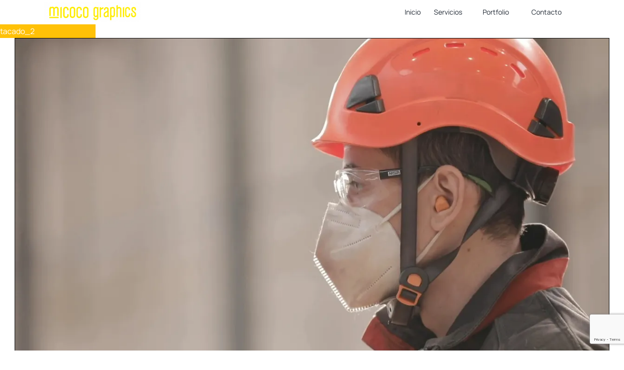

--- FILE ---
content_type: text/html; charset=utf-8
request_url: https://www.google.com/recaptcha/api2/anchor?ar=1&k=6Lff874hAAAAAEnnNkGWyK8EtuoV6UM8xUPLdIIV&co=aHR0cHM6Ly93d3cubWljb2NvZ3JhcGhpY3MuY29tOjQ0Mw..&hl=en&v=PoyoqOPhxBO7pBk68S4YbpHZ&size=invisible&anchor-ms=20000&execute-ms=30000&cb=dn63oi9nyfgr
body_size: 48680
content:
<!DOCTYPE HTML><html dir="ltr" lang="en"><head><meta http-equiv="Content-Type" content="text/html; charset=UTF-8">
<meta http-equiv="X-UA-Compatible" content="IE=edge">
<title>reCAPTCHA</title>
<style type="text/css">
/* cyrillic-ext */
@font-face {
  font-family: 'Roboto';
  font-style: normal;
  font-weight: 400;
  font-stretch: 100%;
  src: url(//fonts.gstatic.com/s/roboto/v48/KFO7CnqEu92Fr1ME7kSn66aGLdTylUAMa3GUBHMdazTgWw.woff2) format('woff2');
  unicode-range: U+0460-052F, U+1C80-1C8A, U+20B4, U+2DE0-2DFF, U+A640-A69F, U+FE2E-FE2F;
}
/* cyrillic */
@font-face {
  font-family: 'Roboto';
  font-style: normal;
  font-weight: 400;
  font-stretch: 100%;
  src: url(//fonts.gstatic.com/s/roboto/v48/KFO7CnqEu92Fr1ME7kSn66aGLdTylUAMa3iUBHMdazTgWw.woff2) format('woff2');
  unicode-range: U+0301, U+0400-045F, U+0490-0491, U+04B0-04B1, U+2116;
}
/* greek-ext */
@font-face {
  font-family: 'Roboto';
  font-style: normal;
  font-weight: 400;
  font-stretch: 100%;
  src: url(//fonts.gstatic.com/s/roboto/v48/KFO7CnqEu92Fr1ME7kSn66aGLdTylUAMa3CUBHMdazTgWw.woff2) format('woff2');
  unicode-range: U+1F00-1FFF;
}
/* greek */
@font-face {
  font-family: 'Roboto';
  font-style: normal;
  font-weight: 400;
  font-stretch: 100%;
  src: url(//fonts.gstatic.com/s/roboto/v48/KFO7CnqEu92Fr1ME7kSn66aGLdTylUAMa3-UBHMdazTgWw.woff2) format('woff2');
  unicode-range: U+0370-0377, U+037A-037F, U+0384-038A, U+038C, U+038E-03A1, U+03A3-03FF;
}
/* math */
@font-face {
  font-family: 'Roboto';
  font-style: normal;
  font-weight: 400;
  font-stretch: 100%;
  src: url(//fonts.gstatic.com/s/roboto/v48/KFO7CnqEu92Fr1ME7kSn66aGLdTylUAMawCUBHMdazTgWw.woff2) format('woff2');
  unicode-range: U+0302-0303, U+0305, U+0307-0308, U+0310, U+0312, U+0315, U+031A, U+0326-0327, U+032C, U+032F-0330, U+0332-0333, U+0338, U+033A, U+0346, U+034D, U+0391-03A1, U+03A3-03A9, U+03B1-03C9, U+03D1, U+03D5-03D6, U+03F0-03F1, U+03F4-03F5, U+2016-2017, U+2034-2038, U+203C, U+2040, U+2043, U+2047, U+2050, U+2057, U+205F, U+2070-2071, U+2074-208E, U+2090-209C, U+20D0-20DC, U+20E1, U+20E5-20EF, U+2100-2112, U+2114-2115, U+2117-2121, U+2123-214F, U+2190, U+2192, U+2194-21AE, U+21B0-21E5, U+21F1-21F2, U+21F4-2211, U+2213-2214, U+2216-22FF, U+2308-230B, U+2310, U+2319, U+231C-2321, U+2336-237A, U+237C, U+2395, U+239B-23B7, U+23D0, U+23DC-23E1, U+2474-2475, U+25AF, U+25B3, U+25B7, U+25BD, U+25C1, U+25CA, U+25CC, U+25FB, U+266D-266F, U+27C0-27FF, U+2900-2AFF, U+2B0E-2B11, U+2B30-2B4C, U+2BFE, U+3030, U+FF5B, U+FF5D, U+1D400-1D7FF, U+1EE00-1EEFF;
}
/* symbols */
@font-face {
  font-family: 'Roboto';
  font-style: normal;
  font-weight: 400;
  font-stretch: 100%;
  src: url(//fonts.gstatic.com/s/roboto/v48/KFO7CnqEu92Fr1ME7kSn66aGLdTylUAMaxKUBHMdazTgWw.woff2) format('woff2');
  unicode-range: U+0001-000C, U+000E-001F, U+007F-009F, U+20DD-20E0, U+20E2-20E4, U+2150-218F, U+2190, U+2192, U+2194-2199, U+21AF, U+21E6-21F0, U+21F3, U+2218-2219, U+2299, U+22C4-22C6, U+2300-243F, U+2440-244A, U+2460-24FF, U+25A0-27BF, U+2800-28FF, U+2921-2922, U+2981, U+29BF, U+29EB, U+2B00-2BFF, U+4DC0-4DFF, U+FFF9-FFFB, U+10140-1018E, U+10190-1019C, U+101A0, U+101D0-101FD, U+102E0-102FB, U+10E60-10E7E, U+1D2C0-1D2D3, U+1D2E0-1D37F, U+1F000-1F0FF, U+1F100-1F1AD, U+1F1E6-1F1FF, U+1F30D-1F30F, U+1F315, U+1F31C, U+1F31E, U+1F320-1F32C, U+1F336, U+1F378, U+1F37D, U+1F382, U+1F393-1F39F, U+1F3A7-1F3A8, U+1F3AC-1F3AF, U+1F3C2, U+1F3C4-1F3C6, U+1F3CA-1F3CE, U+1F3D4-1F3E0, U+1F3ED, U+1F3F1-1F3F3, U+1F3F5-1F3F7, U+1F408, U+1F415, U+1F41F, U+1F426, U+1F43F, U+1F441-1F442, U+1F444, U+1F446-1F449, U+1F44C-1F44E, U+1F453, U+1F46A, U+1F47D, U+1F4A3, U+1F4B0, U+1F4B3, U+1F4B9, U+1F4BB, U+1F4BF, U+1F4C8-1F4CB, U+1F4D6, U+1F4DA, U+1F4DF, U+1F4E3-1F4E6, U+1F4EA-1F4ED, U+1F4F7, U+1F4F9-1F4FB, U+1F4FD-1F4FE, U+1F503, U+1F507-1F50B, U+1F50D, U+1F512-1F513, U+1F53E-1F54A, U+1F54F-1F5FA, U+1F610, U+1F650-1F67F, U+1F687, U+1F68D, U+1F691, U+1F694, U+1F698, U+1F6AD, U+1F6B2, U+1F6B9-1F6BA, U+1F6BC, U+1F6C6-1F6CF, U+1F6D3-1F6D7, U+1F6E0-1F6EA, U+1F6F0-1F6F3, U+1F6F7-1F6FC, U+1F700-1F7FF, U+1F800-1F80B, U+1F810-1F847, U+1F850-1F859, U+1F860-1F887, U+1F890-1F8AD, U+1F8B0-1F8BB, U+1F8C0-1F8C1, U+1F900-1F90B, U+1F93B, U+1F946, U+1F984, U+1F996, U+1F9E9, U+1FA00-1FA6F, U+1FA70-1FA7C, U+1FA80-1FA89, U+1FA8F-1FAC6, U+1FACE-1FADC, U+1FADF-1FAE9, U+1FAF0-1FAF8, U+1FB00-1FBFF;
}
/* vietnamese */
@font-face {
  font-family: 'Roboto';
  font-style: normal;
  font-weight: 400;
  font-stretch: 100%;
  src: url(//fonts.gstatic.com/s/roboto/v48/KFO7CnqEu92Fr1ME7kSn66aGLdTylUAMa3OUBHMdazTgWw.woff2) format('woff2');
  unicode-range: U+0102-0103, U+0110-0111, U+0128-0129, U+0168-0169, U+01A0-01A1, U+01AF-01B0, U+0300-0301, U+0303-0304, U+0308-0309, U+0323, U+0329, U+1EA0-1EF9, U+20AB;
}
/* latin-ext */
@font-face {
  font-family: 'Roboto';
  font-style: normal;
  font-weight: 400;
  font-stretch: 100%;
  src: url(//fonts.gstatic.com/s/roboto/v48/KFO7CnqEu92Fr1ME7kSn66aGLdTylUAMa3KUBHMdazTgWw.woff2) format('woff2');
  unicode-range: U+0100-02BA, U+02BD-02C5, U+02C7-02CC, U+02CE-02D7, U+02DD-02FF, U+0304, U+0308, U+0329, U+1D00-1DBF, U+1E00-1E9F, U+1EF2-1EFF, U+2020, U+20A0-20AB, U+20AD-20C0, U+2113, U+2C60-2C7F, U+A720-A7FF;
}
/* latin */
@font-face {
  font-family: 'Roboto';
  font-style: normal;
  font-weight: 400;
  font-stretch: 100%;
  src: url(//fonts.gstatic.com/s/roboto/v48/KFO7CnqEu92Fr1ME7kSn66aGLdTylUAMa3yUBHMdazQ.woff2) format('woff2');
  unicode-range: U+0000-00FF, U+0131, U+0152-0153, U+02BB-02BC, U+02C6, U+02DA, U+02DC, U+0304, U+0308, U+0329, U+2000-206F, U+20AC, U+2122, U+2191, U+2193, U+2212, U+2215, U+FEFF, U+FFFD;
}
/* cyrillic-ext */
@font-face {
  font-family: 'Roboto';
  font-style: normal;
  font-weight: 500;
  font-stretch: 100%;
  src: url(//fonts.gstatic.com/s/roboto/v48/KFO7CnqEu92Fr1ME7kSn66aGLdTylUAMa3GUBHMdazTgWw.woff2) format('woff2');
  unicode-range: U+0460-052F, U+1C80-1C8A, U+20B4, U+2DE0-2DFF, U+A640-A69F, U+FE2E-FE2F;
}
/* cyrillic */
@font-face {
  font-family: 'Roboto';
  font-style: normal;
  font-weight: 500;
  font-stretch: 100%;
  src: url(//fonts.gstatic.com/s/roboto/v48/KFO7CnqEu92Fr1ME7kSn66aGLdTylUAMa3iUBHMdazTgWw.woff2) format('woff2');
  unicode-range: U+0301, U+0400-045F, U+0490-0491, U+04B0-04B1, U+2116;
}
/* greek-ext */
@font-face {
  font-family: 'Roboto';
  font-style: normal;
  font-weight: 500;
  font-stretch: 100%;
  src: url(//fonts.gstatic.com/s/roboto/v48/KFO7CnqEu92Fr1ME7kSn66aGLdTylUAMa3CUBHMdazTgWw.woff2) format('woff2');
  unicode-range: U+1F00-1FFF;
}
/* greek */
@font-face {
  font-family: 'Roboto';
  font-style: normal;
  font-weight: 500;
  font-stretch: 100%;
  src: url(//fonts.gstatic.com/s/roboto/v48/KFO7CnqEu92Fr1ME7kSn66aGLdTylUAMa3-UBHMdazTgWw.woff2) format('woff2');
  unicode-range: U+0370-0377, U+037A-037F, U+0384-038A, U+038C, U+038E-03A1, U+03A3-03FF;
}
/* math */
@font-face {
  font-family: 'Roboto';
  font-style: normal;
  font-weight: 500;
  font-stretch: 100%;
  src: url(//fonts.gstatic.com/s/roboto/v48/KFO7CnqEu92Fr1ME7kSn66aGLdTylUAMawCUBHMdazTgWw.woff2) format('woff2');
  unicode-range: U+0302-0303, U+0305, U+0307-0308, U+0310, U+0312, U+0315, U+031A, U+0326-0327, U+032C, U+032F-0330, U+0332-0333, U+0338, U+033A, U+0346, U+034D, U+0391-03A1, U+03A3-03A9, U+03B1-03C9, U+03D1, U+03D5-03D6, U+03F0-03F1, U+03F4-03F5, U+2016-2017, U+2034-2038, U+203C, U+2040, U+2043, U+2047, U+2050, U+2057, U+205F, U+2070-2071, U+2074-208E, U+2090-209C, U+20D0-20DC, U+20E1, U+20E5-20EF, U+2100-2112, U+2114-2115, U+2117-2121, U+2123-214F, U+2190, U+2192, U+2194-21AE, U+21B0-21E5, U+21F1-21F2, U+21F4-2211, U+2213-2214, U+2216-22FF, U+2308-230B, U+2310, U+2319, U+231C-2321, U+2336-237A, U+237C, U+2395, U+239B-23B7, U+23D0, U+23DC-23E1, U+2474-2475, U+25AF, U+25B3, U+25B7, U+25BD, U+25C1, U+25CA, U+25CC, U+25FB, U+266D-266F, U+27C0-27FF, U+2900-2AFF, U+2B0E-2B11, U+2B30-2B4C, U+2BFE, U+3030, U+FF5B, U+FF5D, U+1D400-1D7FF, U+1EE00-1EEFF;
}
/* symbols */
@font-face {
  font-family: 'Roboto';
  font-style: normal;
  font-weight: 500;
  font-stretch: 100%;
  src: url(//fonts.gstatic.com/s/roboto/v48/KFO7CnqEu92Fr1ME7kSn66aGLdTylUAMaxKUBHMdazTgWw.woff2) format('woff2');
  unicode-range: U+0001-000C, U+000E-001F, U+007F-009F, U+20DD-20E0, U+20E2-20E4, U+2150-218F, U+2190, U+2192, U+2194-2199, U+21AF, U+21E6-21F0, U+21F3, U+2218-2219, U+2299, U+22C4-22C6, U+2300-243F, U+2440-244A, U+2460-24FF, U+25A0-27BF, U+2800-28FF, U+2921-2922, U+2981, U+29BF, U+29EB, U+2B00-2BFF, U+4DC0-4DFF, U+FFF9-FFFB, U+10140-1018E, U+10190-1019C, U+101A0, U+101D0-101FD, U+102E0-102FB, U+10E60-10E7E, U+1D2C0-1D2D3, U+1D2E0-1D37F, U+1F000-1F0FF, U+1F100-1F1AD, U+1F1E6-1F1FF, U+1F30D-1F30F, U+1F315, U+1F31C, U+1F31E, U+1F320-1F32C, U+1F336, U+1F378, U+1F37D, U+1F382, U+1F393-1F39F, U+1F3A7-1F3A8, U+1F3AC-1F3AF, U+1F3C2, U+1F3C4-1F3C6, U+1F3CA-1F3CE, U+1F3D4-1F3E0, U+1F3ED, U+1F3F1-1F3F3, U+1F3F5-1F3F7, U+1F408, U+1F415, U+1F41F, U+1F426, U+1F43F, U+1F441-1F442, U+1F444, U+1F446-1F449, U+1F44C-1F44E, U+1F453, U+1F46A, U+1F47D, U+1F4A3, U+1F4B0, U+1F4B3, U+1F4B9, U+1F4BB, U+1F4BF, U+1F4C8-1F4CB, U+1F4D6, U+1F4DA, U+1F4DF, U+1F4E3-1F4E6, U+1F4EA-1F4ED, U+1F4F7, U+1F4F9-1F4FB, U+1F4FD-1F4FE, U+1F503, U+1F507-1F50B, U+1F50D, U+1F512-1F513, U+1F53E-1F54A, U+1F54F-1F5FA, U+1F610, U+1F650-1F67F, U+1F687, U+1F68D, U+1F691, U+1F694, U+1F698, U+1F6AD, U+1F6B2, U+1F6B9-1F6BA, U+1F6BC, U+1F6C6-1F6CF, U+1F6D3-1F6D7, U+1F6E0-1F6EA, U+1F6F0-1F6F3, U+1F6F7-1F6FC, U+1F700-1F7FF, U+1F800-1F80B, U+1F810-1F847, U+1F850-1F859, U+1F860-1F887, U+1F890-1F8AD, U+1F8B0-1F8BB, U+1F8C0-1F8C1, U+1F900-1F90B, U+1F93B, U+1F946, U+1F984, U+1F996, U+1F9E9, U+1FA00-1FA6F, U+1FA70-1FA7C, U+1FA80-1FA89, U+1FA8F-1FAC6, U+1FACE-1FADC, U+1FADF-1FAE9, U+1FAF0-1FAF8, U+1FB00-1FBFF;
}
/* vietnamese */
@font-face {
  font-family: 'Roboto';
  font-style: normal;
  font-weight: 500;
  font-stretch: 100%;
  src: url(//fonts.gstatic.com/s/roboto/v48/KFO7CnqEu92Fr1ME7kSn66aGLdTylUAMa3OUBHMdazTgWw.woff2) format('woff2');
  unicode-range: U+0102-0103, U+0110-0111, U+0128-0129, U+0168-0169, U+01A0-01A1, U+01AF-01B0, U+0300-0301, U+0303-0304, U+0308-0309, U+0323, U+0329, U+1EA0-1EF9, U+20AB;
}
/* latin-ext */
@font-face {
  font-family: 'Roboto';
  font-style: normal;
  font-weight: 500;
  font-stretch: 100%;
  src: url(//fonts.gstatic.com/s/roboto/v48/KFO7CnqEu92Fr1ME7kSn66aGLdTylUAMa3KUBHMdazTgWw.woff2) format('woff2');
  unicode-range: U+0100-02BA, U+02BD-02C5, U+02C7-02CC, U+02CE-02D7, U+02DD-02FF, U+0304, U+0308, U+0329, U+1D00-1DBF, U+1E00-1E9F, U+1EF2-1EFF, U+2020, U+20A0-20AB, U+20AD-20C0, U+2113, U+2C60-2C7F, U+A720-A7FF;
}
/* latin */
@font-face {
  font-family: 'Roboto';
  font-style: normal;
  font-weight: 500;
  font-stretch: 100%;
  src: url(//fonts.gstatic.com/s/roboto/v48/KFO7CnqEu92Fr1ME7kSn66aGLdTylUAMa3yUBHMdazQ.woff2) format('woff2');
  unicode-range: U+0000-00FF, U+0131, U+0152-0153, U+02BB-02BC, U+02C6, U+02DA, U+02DC, U+0304, U+0308, U+0329, U+2000-206F, U+20AC, U+2122, U+2191, U+2193, U+2212, U+2215, U+FEFF, U+FFFD;
}
/* cyrillic-ext */
@font-face {
  font-family: 'Roboto';
  font-style: normal;
  font-weight: 900;
  font-stretch: 100%;
  src: url(//fonts.gstatic.com/s/roboto/v48/KFO7CnqEu92Fr1ME7kSn66aGLdTylUAMa3GUBHMdazTgWw.woff2) format('woff2');
  unicode-range: U+0460-052F, U+1C80-1C8A, U+20B4, U+2DE0-2DFF, U+A640-A69F, U+FE2E-FE2F;
}
/* cyrillic */
@font-face {
  font-family: 'Roboto';
  font-style: normal;
  font-weight: 900;
  font-stretch: 100%;
  src: url(//fonts.gstatic.com/s/roboto/v48/KFO7CnqEu92Fr1ME7kSn66aGLdTylUAMa3iUBHMdazTgWw.woff2) format('woff2');
  unicode-range: U+0301, U+0400-045F, U+0490-0491, U+04B0-04B1, U+2116;
}
/* greek-ext */
@font-face {
  font-family: 'Roboto';
  font-style: normal;
  font-weight: 900;
  font-stretch: 100%;
  src: url(//fonts.gstatic.com/s/roboto/v48/KFO7CnqEu92Fr1ME7kSn66aGLdTylUAMa3CUBHMdazTgWw.woff2) format('woff2');
  unicode-range: U+1F00-1FFF;
}
/* greek */
@font-face {
  font-family: 'Roboto';
  font-style: normal;
  font-weight: 900;
  font-stretch: 100%;
  src: url(//fonts.gstatic.com/s/roboto/v48/KFO7CnqEu92Fr1ME7kSn66aGLdTylUAMa3-UBHMdazTgWw.woff2) format('woff2');
  unicode-range: U+0370-0377, U+037A-037F, U+0384-038A, U+038C, U+038E-03A1, U+03A3-03FF;
}
/* math */
@font-face {
  font-family: 'Roboto';
  font-style: normal;
  font-weight: 900;
  font-stretch: 100%;
  src: url(//fonts.gstatic.com/s/roboto/v48/KFO7CnqEu92Fr1ME7kSn66aGLdTylUAMawCUBHMdazTgWw.woff2) format('woff2');
  unicode-range: U+0302-0303, U+0305, U+0307-0308, U+0310, U+0312, U+0315, U+031A, U+0326-0327, U+032C, U+032F-0330, U+0332-0333, U+0338, U+033A, U+0346, U+034D, U+0391-03A1, U+03A3-03A9, U+03B1-03C9, U+03D1, U+03D5-03D6, U+03F0-03F1, U+03F4-03F5, U+2016-2017, U+2034-2038, U+203C, U+2040, U+2043, U+2047, U+2050, U+2057, U+205F, U+2070-2071, U+2074-208E, U+2090-209C, U+20D0-20DC, U+20E1, U+20E5-20EF, U+2100-2112, U+2114-2115, U+2117-2121, U+2123-214F, U+2190, U+2192, U+2194-21AE, U+21B0-21E5, U+21F1-21F2, U+21F4-2211, U+2213-2214, U+2216-22FF, U+2308-230B, U+2310, U+2319, U+231C-2321, U+2336-237A, U+237C, U+2395, U+239B-23B7, U+23D0, U+23DC-23E1, U+2474-2475, U+25AF, U+25B3, U+25B7, U+25BD, U+25C1, U+25CA, U+25CC, U+25FB, U+266D-266F, U+27C0-27FF, U+2900-2AFF, U+2B0E-2B11, U+2B30-2B4C, U+2BFE, U+3030, U+FF5B, U+FF5D, U+1D400-1D7FF, U+1EE00-1EEFF;
}
/* symbols */
@font-face {
  font-family: 'Roboto';
  font-style: normal;
  font-weight: 900;
  font-stretch: 100%;
  src: url(//fonts.gstatic.com/s/roboto/v48/KFO7CnqEu92Fr1ME7kSn66aGLdTylUAMaxKUBHMdazTgWw.woff2) format('woff2');
  unicode-range: U+0001-000C, U+000E-001F, U+007F-009F, U+20DD-20E0, U+20E2-20E4, U+2150-218F, U+2190, U+2192, U+2194-2199, U+21AF, U+21E6-21F0, U+21F3, U+2218-2219, U+2299, U+22C4-22C6, U+2300-243F, U+2440-244A, U+2460-24FF, U+25A0-27BF, U+2800-28FF, U+2921-2922, U+2981, U+29BF, U+29EB, U+2B00-2BFF, U+4DC0-4DFF, U+FFF9-FFFB, U+10140-1018E, U+10190-1019C, U+101A0, U+101D0-101FD, U+102E0-102FB, U+10E60-10E7E, U+1D2C0-1D2D3, U+1D2E0-1D37F, U+1F000-1F0FF, U+1F100-1F1AD, U+1F1E6-1F1FF, U+1F30D-1F30F, U+1F315, U+1F31C, U+1F31E, U+1F320-1F32C, U+1F336, U+1F378, U+1F37D, U+1F382, U+1F393-1F39F, U+1F3A7-1F3A8, U+1F3AC-1F3AF, U+1F3C2, U+1F3C4-1F3C6, U+1F3CA-1F3CE, U+1F3D4-1F3E0, U+1F3ED, U+1F3F1-1F3F3, U+1F3F5-1F3F7, U+1F408, U+1F415, U+1F41F, U+1F426, U+1F43F, U+1F441-1F442, U+1F444, U+1F446-1F449, U+1F44C-1F44E, U+1F453, U+1F46A, U+1F47D, U+1F4A3, U+1F4B0, U+1F4B3, U+1F4B9, U+1F4BB, U+1F4BF, U+1F4C8-1F4CB, U+1F4D6, U+1F4DA, U+1F4DF, U+1F4E3-1F4E6, U+1F4EA-1F4ED, U+1F4F7, U+1F4F9-1F4FB, U+1F4FD-1F4FE, U+1F503, U+1F507-1F50B, U+1F50D, U+1F512-1F513, U+1F53E-1F54A, U+1F54F-1F5FA, U+1F610, U+1F650-1F67F, U+1F687, U+1F68D, U+1F691, U+1F694, U+1F698, U+1F6AD, U+1F6B2, U+1F6B9-1F6BA, U+1F6BC, U+1F6C6-1F6CF, U+1F6D3-1F6D7, U+1F6E0-1F6EA, U+1F6F0-1F6F3, U+1F6F7-1F6FC, U+1F700-1F7FF, U+1F800-1F80B, U+1F810-1F847, U+1F850-1F859, U+1F860-1F887, U+1F890-1F8AD, U+1F8B0-1F8BB, U+1F8C0-1F8C1, U+1F900-1F90B, U+1F93B, U+1F946, U+1F984, U+1F996, U+1F9E9, U+1FA00-1FA6F, U+1FA70-1FA7C, U+1FA80-1FA89, U+1FA8F-1FAC6, U+1FACE-1FADC, U+1FADF-1FAE9, U+1FAF0-1FAF8, U+1FB00-1FBFF;
}
/* vietnamese */
@font-face {
  font-family: 'Roboto';
  font-style: normal;
  font-weight: 900;
  font-stretch: 100%;
  src: url(//fonts.gstatic.com/s/roboto/v48/KFO7CnqEu92Fr1ME7kSn66aGLdTylUAMa3OUBHMdazTgWw.woff2) format('woff2');
  unicode-range: U+0102-0103, U+0110-0111, U+0128-0129, U+0168-0169, U+01A0-01A1, U+01AF-01B0, U+0300-0301, U+0303-0304, U+0308-0309, U+0323, U+0329, U+1EA0-1EF9, U+20AB;
}
/* latin-ext */
@font-face {
  font-family: 'Roboto';
  font-style: normal;
  font-weight: 900;
  font-stretch: 100%;
  src: url(//fonts.gstatic.com/s/roboto/v48/KFO7CnqEu92Fr1ME7kSn66aGLdTylUAMa3KUBHMdazTgWw.woff2) format('woff2');
  unicode-range: U+0100-02BA, U+02BD-02C5, U+02C7-02CC, U+02CE-02D7, U+02DD-02FF, U+0304, U+0308, U+0329, U+1D00-1DBF, U+1E00-1E9F, U+1EF2-1EFF, U+2020, U+20A0-20AB, U+20AD-20C0, U+2113, U+2C60-2C7F, U+A720-A7FF;
}
/* latin */
@font-face {
  font-family: 'Roboto';
  font-style: normal;
  font-weight: 900;
  font-stretch: 100%;
  src: url(//fonts.gstatic.com/s/roboto/v48/KFO7CnqEu92Fr1ME7kSn66aGLdTylUAMa3yUBHMdazQ.woff2) format('woff2');
  unicode-range: U+0000-00FF, U+0131, U+0152-0153, U+02BB-02BC, U+02C6, U+02DA, U+02DC, U+0304, U+0308, U+0329, U+2000-206F, U+20AC, U+2122, U+2191, U+2193, U+2212, U+2215, U+FEFF, U+FFFD;
}

</style>
<link rel="stylesheet" type="text/css" href="https://www.gstatic.com/recaptcha/releases/PoyoqOPhxBO7pBk68S4YbpHZ/styles__ltr.css">
<script nonce="xFp0J1ArQfedYLcjuVeUNg" type="text/javascript">window['__recaptcha_api'] = 'https://www.google.com/recaptcha/api2/';</script>
<script type="text/javascript" src="https://www.gstatic.com/recaptcha/releases/PoyoqOPhxBO7pBk68S4YbpHZ/recaptcha__en.js" nonce="xFp0J1ArQfedYLcjuVeUNg">
      
    </script></head>
<body><div id="rc-anchor-alert" class="rc-anchor-alert"></div>
<input type="hidden" id="recaptcha-token" value="[base64]">
<script type="text/javascript" nonce="xFp0J1ArQfedYLcjuVeUNg">
      recaptcha.anchor.Main.init("[\x22ainput\x22,[\x22bgdata\x22,\x22\x22,\[base64]/[base64]/[base64]/KE4oMTI0LHYsdi5HKSxMWihsLHYpKTpOKDEyNCx2LGwpLFYpLHYpLFQpKSxGKDE3MSx2KX0scjc9ZnVuY3Rpb24obCl7cmV0dXJuIGx9LEM9ZnVuY3Rpb24obCxWLHYpe04odixsLFYpLFZbYWtdPTI3OTZ9LG49ZnVuY3Rpb24obCxWKXtWLlg9KChWLlg/[base64]/[base64]/[base64]/[base64]/[base64]/[base64]/[base64]/[base64]/[base64]/[base64]/[base64]\\u003d\x22,\[base64]\x22,\x22w5V/Nh1DwpnDq07DlcOyZcOfw4ElwpdaFMOCbsOOwowtw5wkax/DuBNPw5vCjg82w5EYMi3Cv8KNw4HCtk3CtjRMWsO+XSjCjsOewpXCkMOCwp3CoWweI8K6wrMpbgXCt8O0woYJAAYxw4jCr8KqCsODw7VKdAjCj8K8wrk1w5R3UMKMw5HDi8OAwrHDkcOffnPDglJAGm/[base64]/H1VYwoDCuD4ow7rDncOZewFtwqoHw6nDpsOYF8Oiw7XDmlE9w5vDkMOeJm3CgsKNw6jCpzo4D0h6w6VjEMKcXCHCpijDk8KgMMKKDMOiwrjDhT7Co8OmZMKAwqnDgcKWGMOVwotjw4/[base64]/DoF9rOcOIb0AvPsO5Pjo2w4LCg8K3HCXDi8OkwqXDhAAswo7DvMOjw5wVw6zDt8OVEcOPHilgwozCuwbDhkM6wqfCkQ9swp/DrcKEeWodb8OBDi5kSF7DpcKnUsKqwpXDqMOQXGsRwrl+DsKqXsO8GcOPK8OLP8OlwqTDmsO6ClXCohscw7LCscKoTMKJw69sw67DicOVBmBNYsODw6fChcOrUVU+dcOPwqNSwpLDlkTCosOKwqNhZcKLMcOcQ8KOwrzCkMOQcEwJw6kcw6AlwqvDkGrCoMKuOMOYw4/DqQk+wqlGwq1NwrJWwr3DgU/[base64]/DpD01BAddbTtbczYGw6LDnV9DCMOVd8KFPW8yTcKiw5DDvxhiRmTCkBloQ2YHKn3DpGDDpynCiwjCmcKcB8OsYcKPDsK5E8O0U2gObEZiWsK6SXdHw6jDjMObQMKAw7how7ljwoTDtcK1wowuwpTDjWjChMKsLsK5woFNJQwSJmHCuTRcGBDDgx/DoWcFwp0lw4DCrWZOTcKQTcOeVcK/w6PDrnlhH3/CtMK2woIOw4t6wrLChcK4w4ZoTVZ1H8OkfsOVwoxAw48dwrRRcsOxwr5sw5sLwoxSw5nCvsOFB8OlAxRww6jCucOTGsOpPTDCmMOhw6bDpMOswrorUcOHwrrCpAbDvsKQw5PDvMOUQ8OIwr/CkMOBA8K3wpfDlsOhbsOuwrBrHsKMwo7DksOiRcO8GMO+CS3DrWMxw5F3w47Dt8KHAcKtw6LDtlNmwrHCssKswopsZirCjMOTc8KqwpvCqXbCq0QewpspwrsDw6t8AUTDlyYBwqLCjMKed8KfGXPCv8KxwqU5wq/[base64]/JA0swokGwr3DnR7CuMOewpZKdMKPURLDlTHCiMK4fnbCu03CnjcSa8O+dn48RnzDm8Ofw4RJwrZ1B8Kpw5XCtjjCncOBw4kuwr7DrHvDuQxjVRPCl3EPU8K/PsK3JcONecK7EMO1cU7DlcKNFMOww5rDssK8H8Kjw6AwXHLCp3fDhCjCiMOcw75XLX/[base64]/Cv3HDqcKwCTXCp3DCosOewrxbFx84wr58w5Jsw4LCscOLw6LCtMKPW8OmCX9ew5wOwr8Rwrwcw7PDjcOxaxTCqsKjf33CqRzCsR3Dg8OxwrLCvMONf8K2R8OEw6cONcKOC8OBw5UxUFXDr0zDs8OWw7/Dr2gUF8K5w6YrEGEbQGAkw4vCm0XDuVMgLVzDkFzCncK1w4bDtsOZw4fCvmZ0wqfDiVfDqcKiw7zDj2ZZw5ltAMO9w5bCgWo6wr/DjcKXw7lowpjDpCnDsV/[base64]/[base64]/[base64]/DsRzCocOMcMKcMxlxw4HDnEjDoExdwrnDvsKLJsOUKcOhwqPDicOIUlduHUTCksOJFwPDu8KCNMKyVcKTbjjCplh9wqHDkCfCvUnDvCMHwo/[base64]/CmsKRwrV2L8Kjfwxfwpwzwp8mb8OzIwglw6M3NMKDYsORaS3Cn09VUMOJDWjDpTRKesKoa8Olw45TFMO6csOKbcOGw6EteSYrQCrCh2HCiBPCkXN4DlPDh8KvwrfDs8OQExvCoWPCpcOfw7TDoiTDtsO9w6pXaC/[base64]/w4lNwqPDvsKNXcOGw4kNw63Dsl/DuMKJwp3DlsOxR8OPY8O8w57DocKVScKiccKJwqvDmA7Dg2fCsGleEzTDhcOiwrbDj2jCssO8wqRnw4PCoWIAw7rDuikZXMKRfmDDlVvDiz/DugbCiMKow5UvWMKmZ8OrTsKjYsOPwq7CgcK/[base64]/YTphw5DCnsKVw5kMUsOcZQwxw6B+SETDgMOKw453esOKcDhdw5vChnFGOmxSPsO/woLDklpGw5oPc8OpCsO/wp7Dg17DkQvCmsKxCcOtEQzDpMKWwq/CiGE0wqBrw7gREMKgw4cWeBfDpHADeT9AYMK7wr3DrwVzSFBVwo/[base64]/Dql7DgzsZwpPDjEdgNcOYMGE1w58jwpRXDiLDr2dBwrFqwr7ChMONwq7CmGtNNsK8w67Ch8KZFsO8AMOGw6sVwqPCvcOLYcO7ZMOLc8OAQTDCrxxrw7nDpcKJw5XDrD7CicOuw4EyKVDCvi5Bw7k7O0HDmB/CusOzeGYvZsONH8OZwqLCv3giw4LCvmbCoSfDrMOHw54cNVbDqMK8MwguwpohwoNtw7jDgMKdCRxowo7DvcOvw5pAQ2DDusOWw43Cl2gyw4/[base64]/c8OCOMKGHi8KVDXCosK4X8Kowr59w4TDiTMWwoZuw5vCo8K4c31kQR0jwrfDkyvCuGnCsHrDjsO0JMK1w6DDhDzDicKCZDnDlwZawpc5A8KMw63Dg8OLL8OTwqHCqsKbGGPCqEvCuz/[base64]/DsDpTWRkGw591R8K2w5RcWTbCiMOfZMKcE8ODL8ORX1VERCnDokzDqsOsXMO5IMOWw7HDoBbCscKIHSwaXxXCscO8bFVRMDBDG8Kew7zCjiHCjH/DlE0DwogiwrPDpQLClWkdf8Otw67DnUTDsMKSaRPCnD9AwqXDgcO7wqk+wr06ccK6worClMOTDnt1RhLClj85wrcFwrxxBsKVw4HDh8O3w7saw58MRQA1RlnCgsOuO0PDmcOnZsOBWz/CkMOMw47DvcO+aMOWwrk4Eg4RwpDCu8OZU1vDvMOjw6TCk8KvwoMyH8ORbgBweGdSDsKdUcK5bMKNeCPCqxXCusOhw61fdDjDicODwonDgDlRdMOQwrlVwrFQw7Mfw6XCuVAgeBbDmGfDhsOAfMOcwoZXwoTDu8O/woHDr8OOElNJRm3DpwQmwp/DiwwhO8OZLcK1w5PDtcOUwpXDtsOGwrEYQcOPwoHDpcKhZcK+w4IdU8K9w6PDtMOJU8KMGxzCsR/[base64]/CssKbEMOdfMKXwprDkGfDjwlGwpnCkcOQw5kxw7lkw6vDqMOxaQTDpGVDGkbCmi7Cg0rCmzlTPD7CusKYND5TwqbCoX/DiMO/BMKZEkRpU8OiXsKIw7vDoHTDj8K8GcOxw5vCgcKuw5UXHkjChsKRw5Npw7TDlsOfPsKlfcKtwpLDj8OBwqsdTMOVTMKcfsOvwqQkw79yGkhkXSrCh8KlKnDDrsOpw6Fkw5fDhcOUZ1zDoUlfwpLChC4+OmQRDMKGJ8KCT14fw5DDuCUQw6zDmwtwHsK/VVTDtsOcwoACwq11wot2w4jDh8Kew77Do2jCghN4w5dYEcKYQTLCoMO7McK3UBPDngNBw7XCu0/DmsOkw5rClgBjBCPDosKZw75DKsKqw5dPwpjCrmbDnRUFw5cgw7tmwoDCuilaw4Y9KMKAUSpocj/[base64]/Dn8Kyw5N+w58cIyBkw6gTMCDCn8KiwosTw4/DgjQQwq8RYwpReHjCnkcnwpTDmsKUOMK4BMK7dy7CqcOmw7LDiMKowqlnwoJBYgDCnCHCkDZzw5bCiHwcFzfDu3M8DAQ4w6vCjsKBw417wo3CqcOoPMKDHsK2B8OVZmB4w5nCgh3CgkzDmF/CoWjCn8KRGMOAXXc3I05XOMOFwpN4w4x/VcKGwq3DuE4GBzoAw77CmwZQSzHCujc8wqnCghILA8Kgb8KKwq/Dn3Rnwq4ew7bDjcKGwqzCpjcXwr5Jw4VhwoLDnzhhw5FfKTwRwpAQFsOTwqLDgQcXw6keIMObwoLCgsOow5DCmXZDE0tWC1rCssK5IWTDrSF3IsOkB8Ofw5ISwoTDlcO2HGRjX8KjTMOgXsKrw6cdwqnDtsOIBcKqI8Ocw7dzQhRow4Q6wpcyYH0lRVDCpMKOeE/DnsKwwojDrhDCp8Kew5HCqwQXVUAZw73CrsOkNVpFw6ZnDH86ICXDuDQOwrXCosOMMkoURU0rwr3CuhLCv0HCr8Kgw5/[base64]/KlZ4w4BscGXDk8K0eQc4fV98T1JDEzB5w6EuwojCrysWw4AKw5oRwq4AwqdMw6xgwqcQw7bDhjHCsSVjw4/[base64]/wrkdw73CpMOyw4AxBHHCp8O1w5DDri7Dn8KkPcOzwqnCkMOow6jDucO0w5LCn2VGPm03XMOBYznCuR7CnFtXeUI5D8O5w5/[base64]/DrcOfwrDCrX0gwqpFwpPCuBfDkcKaTnVuw4FRw4xVWjnCpsOvTm/DlgZXwoMBw7hGRcOqVCQSw4nCtMKTOsK8wpdiw5VmeSkoVA/Dh1YCP8OuRRXDlsOCY8KCXEUUN8OZV8Ovw6/DvRnDmsOCwoMtw7ZlI3lVw7LCsghkX8O9w605wo/CrcK/D1E5w43DvjZFwp/DuxhoA3jCq3/[base64]/Cpk/[base64]/GcKZHG/DusKNNyx2w7QlOcKZT8KPBlRtGcO9w4XDkH9awq47woLCo3zDuzPCrjpMT3DCuMOQwp3CkMKbTm/Dh8OzQyIRBHALwo3CjsK0T8O+Mz7CnsOXAgVpQCodw6c7LMKXwrDCpcKAwp5ZWsKjG1Q0w4rChzVZKcKzwrDCjwouRz8/w77DuMOBdcOJw7zCs1dZOcKfGUnCtmvDp3Bbw7g6M8OHUsOtw6/CkzjDhUwoE8OswrVeb8O5wrnDm8K8wrhBBWAWwoLChMONZxJYEz/CgzondMOMKsK4f31Uw6XDpVzDlMKndMK1e8K5PMKKScKwMcO1wp9qwpdDBjLDlSM7L2DDkAnDnxdLwq0VFTJDfSEIFy7CrMOXSMKPHcKDw7LDpiTDtD7DlMKZwrfDl2JZw63CmsOlw40jP8KBa8O4wqrCvTPCnT/Dmjc7f8Kqd07CvR5rOsOow7YFwql5ZsKxRQIVw7zCohF3Sjkbw5/DqMKZADHCk8OJwrfDlMObw6hDC0U/[base64]/DnsKrw48aaMOMTnHCtcOVw6l6d29Rw6IHUcOTwr7Co3DDicOzw5vCnDDClsOjbXDDiHXCnBHCvRZwHMKdY8KtQsKwVMOdw7I3SMKQbR9iwpp+FsKsw7/DiDgsHll/W0USw7TDo8K/w5oScMOlEEkPNz5/fsK/CQxFNBlpCSJ9wqEcZsKuw44AwqbDpMOTwoNwRxFINMKow6lgwqnDn8OWHsOkfcKmwozCusOZeQsbwpHChsORPcKkSMO5wrvCkMO0wpl3UWpje8K2Zj1IE2Iyw7vCnMK9W0tJbCB6C8Kjw49rw6FnwoU2wph7wrDCrkA/I8Ozw4g7RMOXwpfDjiIPw6XDuGjDr8KLaUPDrcKwRSk8w7Vxw4wgw41EW8OvZMO4PgHCgsOnFMOPWCwYa8ODwoMfw7l2HMOKXHwLwrvCkEktAMOuK1bDlUrDjcKDw63Dj0hDf8KrMsKiKBHCmcONLAbCucOueVHCosKwb1zDjsKlBQvCswjDhh/DvRvDiSjDoxgtwqbCnMOnVsKhw5YWwqZHwoLCicKhFXFXFCF3wr/[base64]/dsOBZsKHaBTDtWgXw4RpLXPDjSY4F3PCucKXE8OGw6LDl1Qqw5AJw54Swo/DrDIBwonDisOGw5ZHwqzDlcOGw785XsOuwobDmAdBR8KnMsOiIhgRw79XSj7DnsKjU8KSw7wwNcKhVUHDo2XCh8KfwoXCtMKQwrlVIsKMd8KPwovDsMOYw51cw4DDujTCtsKiw6UGXDkJHjEMw43CjcKobcOMdMKyNRTCqX7CscKSw6Yxw4gkA8O/CB5Hwr/CosKTbk4feQ/Cg8K4FlnDvRN8ScOlQcKbdwh+wozDrcO/w6rDvWwycsOGw6PCuMOIw5kww5pPw4tRwqfCkMOWUsOUZ8Ofw68Gw50pLcO1dE02w7PDqDYgw6HDtm8Bwq3Cl2DCgk9Pw4DCssO+w55fZgbCp8Otwr0lasORfcO3wpM8M8Kcb2oFei7CusKLWsO2AsObDVdXfcOpFMKwYlY7FwPCtcK3w5I/SsKaW19OT2RLw4TDsMO1cm/CgAvDizPChQXDpsKIwo8oB8OLwp/DkRbCp8OzayTDsVYWcCtIVMKGbsK+VhTDuSdUw5c9FG7Dh8Kiw5HCg8OOCi0jwojDmmNNYSnCi8O+wpLDsMOAw5zDoMKmw6fDg8OVwoBeS0HCgcKUOVU5EcOaw6Irw4/Dv8O3w5PDi0nDtsKiwp7DucKvwpIAaMKhN3fDjcKDacKqWcOiw73CpyRQwoFJwr45V8KfVB/DpMK9w5nCk3/DjcOowpbCjcOQTDElw5TCjMKswrvDl31xw6JcN8Kuw441BMO3wplww6lZXCZ6S1DDjCVSR1sIw41CwrbCvMKEwpPDlltlwowSwqcXLAx3wrLDj8KqQ8OZZMOtbsK+bDMewqxzwo3DllXCiw/Ci0cGecKHwox/JMOTwopTw73DmmHDujlbwonDnsKrw5jCk8OVCcOUw5LDqMK6wqheSsKaTx9fw6PClsOMwrHCsFMnPDo9MsKZPGzCr8KyXWXDvcOrw6/[base64]/WQsALATCl2FfVsO3Iw3CicOhw5R0YiVUw7ctw74SFXfCkMO6WllFSlxbwq/DqsOCADrDsVvDuj1HTMKXecKtw4cdwqDClMOEwoPCmcOew6Y9H8Kswq9GEcKBw7PCi3TClcOcwpfCgGFqw4PChEzCk3XDncKPIgXCsjUdw6PCrSMEw63DhsKZw5bDpD/[base64]/Dh8K3woREHiTCg8Kgw6t7EcORwrzDlhHCv8OOwqLDo3BGV8OqwocFNcKGwrjDrXwzKQzDpXIywqTDmMKpwohcQTbDhVJdw7nCjS43KmjCojh6TcOowr9qDsOYTRtyw4jCr8Kvw7zDmsOtw6rDonXDtMKRwrbCnG/DoMOCw6rDkMKzw5kFHgPCgsOTw53Cj8OcfzQmGzPDmcO9w7JHasOuWsKjw5QPYsO+w79cwpPCjcOBw73DucKdwr/ChXXDoBnCiXvCn8OwV8KIM8OffMOLw4rDm8OVBSHCiBpCwpUfwrg1w5/CnMKfwplXwr/CknQvdnEbwr09w67CrRjDvGdTwqTCsitVMXrDvmpawqbCnTfDmcOTbUpOPcOLw43CgcK8wqUFHsOAw4LCjC7Csw/DpFojw7hoeH8Sw4Fuw7Aow5Q3JMK7aiDDhcOiWhbDlkzCtwLDnsOkRigtw5XCscOidjTDtcKsQ8KNwrw4bsO/w5BqZHNwBBcGwo/DpMK2X8KkwrXDi8O0YsKaw7RoDsKEFRfCujzDg0nDmcONwqLDnRQywrNrL8KcCcKEHsK3HsOnYWjDicOfwqVnNFTDlSxuw5nDkTJgwrNiPGJzw7Apw5BZw7HCh8OcXsKBfgsjw5cQF8KiwoLCuMOhTmfCrDw1w7k4w6TDtMOPAnnCkcOhcWjDrcKpwrLCtsK9w7/CtsKIb8OKKHzCj8K8DMKhwqAaRgXDrcOhw4g7UsK3w5rDgjpUbMOYVsKGwrzChMK1GQDCvcKUEcO5w6fDjFPDgzzCqsKPTiIYwpbCq8OZPThIw5lVwoN6C8OEw7QVK8OLwoDCsC3CqQYuQ8Klw6HCoyoUw4rCiBpPw7Rjw680w5kDKW3DkBnCrE/DlcOUR8O8EcK8wp/CpMKvwr1pwrjDr8K5J8OEw4dbw4JJTyomBjESwqTCqcKzLwbDp8KDf8K+K8KCLTXCk8O3wp3DtUQucy/DrMKTXMO2woENHyjDr2k8wpTCvTnCv3fDvcOVS8KRS2DDmzHClw3DjsKFw6rCk8OIwqfDugZqwpTCqsKRfcOPw7V5AMKzVMOkwr4vHMKUw7pBccKqwq7CimgteRPCs8O7M2htw7AKw6/[base64]/Cg8ObFMKjdEDCtsODwrHDs8OSaU7DrGYMw6Rsw5TDnEYPwokuZ1vDjsObLsOJwo7Dkjpwwr8/[base64]/Chwh9wr1uFMO8dE0ZwqJxHzjCncO8w7lNw5psXjfDuwV9woIsw4XDj3PDpsO1w7oMDkPDoSjCjcO/FcKFw5grwro9CMO8w5jCqV7DuQXDtMOYecOGTXTDh0UrIcOOGQEdw4fClsOsVwfDuMOOw7pcXg7DmsKsw6PDicOZwpl3MlbDjCzCrMKXLyZjFcOYBsKHw4TCs8K6KH4Lwrgtw7/CrcOMc8KKfMKmwpEqVEHDnTsUccOjw6RTw7/Dn8OBTsKkwoTDtSwFdWLDhcKlw5bDrT7DhcOTTsOqCsOHYRnDpsKywoDDvMOswrLDr8K/[base64]/CtcOwaX/DtG3CpcK5AXvCk8KRZMOnwrXDjFLDkMOSw4DCpBNiw6o8w73CksOMwrbCsHd/YDPDnBzDosO1ecKSCCN7FjIySsOvwoF/wrvCh19Sw5BRwopcbxB6w7w2GS7CtFnDsR1IwrZTw5vChsKrfMKzEVtEwrjCqsO5Dgxjw7ogw51cQhDDs8Oxw5oSQMOZwobDuDpYBMOewrPDoHt+wqJ2AMKfX2/DkEvCncOPwoR4w7HCrcKEw7vCmcKnNl7CkMKQw7I5O8OHw5fDo1d0w4AKDzYawr5mw67DusOVYg0ow6h3wqvDhcKgPsOdw7cnw4t/[base64]/[base64]/[base64]/CkXlLw5HDvsKjwqbDmj5LNsO4eDEJRGbDoDHDjhjCtMK9S8KnYhsQU8Oaw4lJcsK9LMOzwrgpGsKWwoXDtMKkwqgQcXMjdFMgwpPDvFIFHsObQVPDjMOlTG/DlmvCuMKww7kZw5XDpMOJwo4AXcKqw6Y/wpDCl3jChsKFwpYZScKdYjrDpMOESA9lwpFIS0/Dt8KKwrLDsMO/[base64]/[base64]/wrQZJ8KiA8O6w6l+LmpEB8KSw4PDqzHDmTFkwqhcw5XDu8Ksw5ROGFHCtnVaw7Qowo/DosKePU4ewpnCuVdHNl4BwoTDi8KKRsKRw5HDr8Ozw67DgcKvwrVwwpNXGVxydcOvwo3DhycLw5DDksK7a8K9w67DpcKSw5HDnMOcwrPCtMKYwpvCk0vDt0PCj8OPwoc9V8KtwpMrayXDoFNeZRXDnMOdD8KkdMKNwqHDkmhdI8KTDWnDkcOtBsO6wrRLwq59wql/YMKHwoVyUsO0U3FrwpVSw4PDkRTDqWUACVfCkU3DsRJRw4IKwqTChVYXw7PClcKYwqd+EgHDszbDpcOQKiTDtsO5wqBOFMOEwpzCnScTw69PwrLCq8O2w70cw6ZGPn/CuB0Mw6l0wpbDusOVAmPCrEs9Gl7DocODw4Etw57CulvDssORw5/CucKVD1o5woF4w58dQsOrecKewpPCuMOnwpbDqsKJw58Ga3LCq3hOCjRFw6FjEMK/[base64]/DqsKyw7vDskhOBsKgPsKgHGPDjw9cT8KQSsKTwojDimIoZDLDkcKdwqrDicKywqIXJCDDrgnCg1MvGVJ7wqp9NMOXw7HDm8KXwoPCksOMw7TCrsKnD8ONw6QIAcO7KhwZSRjCgMOFw4MCwqMHwrckP8OvwonDmjJHwrt6Z15/wo1iwp1mAcKcYsOow7nCrsOIw5tfw7TCvcOvw7DDnsKCUDvDnjzDp1QfejRwKl3CpMKbdsK7J8KfUsOjLMKxfMOzLMKvw6HDnRhxbcKeaT8nw7vCmAHCj8O5wqnCnyzDpBQFw6c/wovDpxkFwoHDpMKIwpnDqSXDsVXDrTDCsk8FwrXCtlIfccKDbzDDhsOIL8Kbw73CqRMUfcKIZUfCuUbCjB8yw5NUwr/CtyHDtQnDqQrCjlB3S8OSMMKJA8OoX2DDocOvwrlfw7LCiMOEwp3CnsOgwpfCjsOBwoDDucO9w6QpakxbcG7DpMK+GHl6wqE5w6IwwrfCkRHCqsOJJWTDqyLCr0jCjEBBbHvDhlQMRXUGw4YHw74cNg/Di8O7wqvDuMOWQUxXw5ZEZ8Klw5I8w4RHDMK6woXCn003wp5WwqrDpHVIw7Z2w67Dtm/[base64]/DsMOVMcKqbsKLworCiRhDZsKvV8Kowrk9w4d3w5USw4Z+KsKaZ2jCtgJSw6ArDyZNC1zCk8KPwpkUNsOOw6HDpsKNw4hwcQB2BcOJw61Aw5d7IAcFWB7CmsKIA0fCtMOuw50jJiXDl8Kpwo/Cm3TDnSnDlcKBYkvDqwQKFmTDr8O7wqvCoMKHXsO2Imlxwr0iw4HCjsOVw6zDsSsUenh/[base64]/[base64]/CoTF7w74Xw6pJwojDm3LDgsOXWMKsW8KjLMOcBcOeS8Kmw7nCqVbDpcKYw5rCpGXCn2XCgmDCviXDt8KXwolYRMOKKcOAE8KZw4cnw4RTwpZXwptTw4IowrwYPiFqL8KSwowrw77CkFIDBHFew5/[base64]/w6onHlDCizzClXXDucOPwr3DlBgswoHDrlHCkEDCrsKjP8OGaMKuwpTDvsOtd8KuwpjClsK5B8OAw7RvwpYIHMOfGsKpXcKuw643XEnCt8OKw7XDpGgKCFzCo8Ovd8OCwq0iOsKgw5DDqMOlwpzDqsK7w7jCvTTCh8O/TcOcf8O7A8O0wqErNMOHwqIZwq1Jw78TdErDn8KSc8OdDArDm8K6w7jClUoewqM6JWoBwrzDgC/CuMKewoklwoliNkbCoMOtRsO/VzgyMsOcw4DCtUDDn1zDr8KdecKrw6w/[base64]/OHpRbXAowqbCj8OLEMKQM8Orw5jDsGvCk3HClF5+wqV1wrTCu28bGiJjVsKnSxplw7HCn13CtsKOw7xUwovCjcK8w47CjsKKw4QgwoTComlTw4nCoMK3w67CpsO/w7zDtThVwq1+w5XDgsOIwrvDl0/CvsO1w5liCggzFkbDqFtRUhnDq0jDvykYfcKcwpLDr3fClXRsBcKxw4RmD8KFHSTCs8KywoF0I8OJeRXCs8OZwqLDg8O0wqLCgg/CjAxFESoQw5fDr8K1T8OLMFdNG8K5w5olw63DrcOJwozDlcO7wo/DlMKnJmHCrWBQwrkXw5LDvMKGQAHDvBAIwpB0w6bCjsOOwo3Cs3g5wpTDkxoDwq40I0bDiMKhw4XCpcOPKBdtT3ddwo/Dn8OuEnPCoDtDw5fDuF54wrPCrMOkQ0jCmD/Cr37CgX/CqMKqXsKXw6MrLcKebMKsw7cXXcKxwpBjPMKkw7FiQwbDjcOodcO/w4lOw4ZACsKhwrjDoMOvwp3ChcO6WEZCWl5PwoI7U1vCmU54woLCv2MtMkvClcK9TikBY27DtsKewqwTw6DDsxDDhEvDnznCj8KGcGUhFVQ8aEIOb8O4w4hFMBUkU8O6TcKIG8OAw4wYXEgjeCl/[base64]/Do8OZwrNZwpPDkcOGNETDgUk2PArDgcOkw73Dg8OcwplBeMOSecK1wqs8HTwue8KUwr4Yw6MMIDVmWRExf8Opw6NGfBdSeF3CjsOdD8K/wqHDlUXDpMKfRgfCuxXCklB+csOIw5suwqnChMKQwocqw5AOw68hJTg/NTgrM1DCu8KdacKQQHc2E8Ofw7kxWMKswqZjcMKFEiNTwoNSIMOvwrLCicKtaRB/wp9Fw6zChBTCs8K1w6NgOzXCp8Kzw7XCo3NSJsKew6rDtxDDgMK6w7l5w4Z9ZQvCvcK3w67CsiPCusKsfcOjPjExwrbCmjczSAQkw5Bqw4zCmsKJwo/[base64]/[base64]/[base64]/Du1HDrsO9eX3Cp8OYwod9ScK3EiQXP8KQw6BPw7jDq8KRw7rCrj8BUcO6w7bDo8K5wo9gwpwNS8K0N2HCvXXDjsKrwpLCm8KmwqZ0wqHDhl/CuCLChMKGw7FlAE1jcgvCslPDmzPCicO5w5/Do8OhGMOIVsOBwq8QD8KxwoZZw5VXwp5cwpBFKMOkwoTCrmfCnsODTUIDOMOAwo/[base64]/w7QPwrURZcOfMGjCh8O2wqljwo3Co8KQw6/DmMKoCyXDjcOUJBnCsw3CixPCrcO+w6wwdcKyC25Bcyo4AkoVw7fDoTAgw47Ds2bDtcOewpoSw4jCl0kQOyXDgk9/NWzDhy4Tw7gbGxnCvMOdwq/[base64]/w4Ezw7gYwqpow6hpw4t/[base64]/Dl8OiLsO2Z8OjPH/DtVQ3w5jCs8OBEF3Cm1nCjC8bw7bCmyhAFcOgO8O2wrvCkUE3w4nDiETDiDjCpG3CqgrCvjLDisKjwrwjYsK/[base64]/CmELCl8KFT8KfwpzCsMOhw7/CiSjCpsONwpVafcOMBlhRLMOqNFPDtV4/DMKjNMKnw65mPsO7w5rCpxgpfwMFw5EywpDDvsOUwo3Cg8OgSiVmFsKSw6MfwrHDlUBhT8OYwrrDq8OBGxZWEMK/w55Uwq/DjcKLK0zDqGfCmMKmwrRWw6nDj8KYRsKQPx3Cr8O/E1bCp8O2wr/Cp8Kuw6pFw4fDgcKHRMKrU8ObbmXCncKOesKrw4sxeAxGwqDDkMOEJHw6EcO5w5kSwpzCkcOGKsOnw6A2w6ADfmVDw5tLw5B9NC5uw783wrbCscKlwpjCh8ONPFnDuHvDjMOPw7UMwqdJwogxw7EYw4Jfwp/DqMObQcK3dsO3K3h6wpXDisK+wqXChsOPwoQhw4jCgcOZEDMGZMOFesONHREgwo/DusOtbsOHfjcaw43CgGPCoUpjIsKIdzZJwoLCocKzw6fDnW4rwocvworDmVbCogXCjsOiwoHDggNjQMKdw77CjATCnRlowrxEwp/CjMO7Bxoww5g5wofCr8OAw7kafHXDs8OGX8O+N8KjUFRBU38WBMOqw5whJjXClsKGZ8KNO8KOwpTChMKNwqRSMMKLEsKZM2l/TMKmXMOGQsKSw6gwGcONw7fDvcO/Ol7Dh33Cs8KRRcKXwqdBw43DqMOvw7TDvMKJB2/CoMOAKXLDvMKGw7vCjcKWaWjCusKLW8Kiwqw3wobCvcOjRETChSZLdMKVw53Ck13ChT17c1HCs8OaQVPDpl/CtsOnFxoBFnrCpy3CmcKIey/DtkrDssO3WMOCw5YLw7fDn8OxwrZ/w7XDthBDwqLCjBnCqhzDv8OTw48fUA/Ct8KUw6jCihbDrMK6JsOcwpBJIcOIAGnCs8K7wpLDvmjCgkQgwrVXCDMSaUEBwq9DwofCuTxpMsO9w74lccO4w43Dk8OxwrbDmVJTw6IEw4USwrVGVT/DlDdBfMKnw5bDjBzDq0ViCnnChsOcFsOcw6vDhXTCsllww58OwofCqmrDrx/CpMKCM8OtwporJn3CksOzDMKcbcKIVMOhXMOtNMKuw63CtGp3w6AOZWUEw5NKwpQvaUMeH8OQJsO0w5jDicOvHVrCrmtafT7ClyfCsFfCk8KpY8KXXFzDnR0cYMKWwo/Dm8K9w4ErSHlGwo8BJhTDnktfwpBfw4NTwqfCsGLCn8O6wqvDrnfCuVhVwo7Di8Kae8OPGH/Cp8Kkw6Y/wq/[base64]/DnBoiw71+w5fCvcOxw67Dl8OjecO9w6PDncOewpTDmXBAdxnCkcKJZ8OxwqFZJ2M4w74QEBHDkMKdw67DocOTLlLClBPDtFXCtcOKwogXSCfDvMOKw7FZw4fCkEsmNMKTw6AVIQXCsn1Hw67CvsOEP8KVbsKVw50XYMOuw7rCtMKgw7xpZ8Kbw6XDtz1LY8Kvwq/[base64]/asKtHMOEe8OgWcOWDwNPFBdSwqs9ZcKsMsKBQsOEwrXDpMK3w7c2wqDCoA4Kw4Yuw5PCtsKKfsKqP2U4wprCmUseZ217YDQSw65sTcOZw7bDtzjDlFfClV0ELcOeOcKhw5HDnMK7ej7DgcKYfl/DgcONOMO/ESo1PcKNwr3DpMOrw6DCgCfDmsO/KMKkw5TDmMKmecK/M8KSw4loO2Eyw53CgkPCi8KZRVTDsVTCs3wRw6fDqD9pCsKBwp7Cj0fCoVRLw7sUw6nCqw/[base64]/CscOhVilnN2DDojlRwrvDksKqw71cR0TDhgoAw5p2AcODwrnCmGMww5xqR8OmwpYCwrwAWTlDwqo8NT8jHjPChsOJw5Yow73CvHFIIcK+RsK0wrhNADDCpRoCw7w3OcOnwrcTMFzDksODwrF8UDQfw6/[base64]/Cmm9jR8Ogw7vCt8KaRMOlw4XCr04iw5DCrWhDw6x8PsK7JRTCrVNkacOUB8OKKcKew7IVwoUnfMOAw5rCq8OddmbCm8Kbw77ChcOlw6Jjwq96Zwwew7jDoD0/HsKDd8KpBsO9w70BcALCt20nF2sFw7vCuMKsw5MyfsKOIjJOLCsSWsO2XSUjPsO+dsO3F3gAccK+w53Co8O8wpXCl8KXNEjDr8Klw4TCrzEewqt0wobDjCjDkXrDhcOuwpXCp1kJQ0d5wq55LjrDsXHCnElgClNyTcKVfsKhwq/CkkUhPTPDh8K1w6DDqjXDtMK/w6zDiQVIw6pgZsKMJAVUSsOoQMOnwqXCjRDCuV4JKmXCl8K8MUl/e2JMw4HCl8OPPcOCw6wcw4QREHUkXMKWaMO2wrHDucKGMcKrwoE/wobDggXDp8OZw4fDtF01w7k6w6PDtsK5JGwSPMOZI8KuU8OEwpF9w5IWKSTDlWghVMO0wrgxwoXDojjCpgvCqTvCssOKw5fCg8OwezI0ccOKw57DisOCw7nCnsOHK0/CgVHDpcORecKuw55lwrnClsOwwoVSw4RSe2Mjw4nDj8OIVsOJwp5NwpDDsVHCsTnCgMK6w7HDqcOWZMK0wpA0wqrCjcOfwo92wpfDkCjDuUrDgVQRw67CqmnCtSUoccOwW8OrwoEOwo7DgMOYE8OhAFoufMOtw7TCq8ORw7bDp8OCw7XDgcOKZsKOEAbDk37Dh8Oiw6/CisOBwo/Dl8KsAcONwp4iXDgyCXjDqMKkBMKKwr4vw5oUw43CgcKYwrJOw7nDosKlRcKZwoNjwrRgDcO2XkPCh3HDnyJSw4DDucOkMAvCkgwkOF/DhsKfSsOrw4pRw7HDqcKuFG5ufsOfHhYxQ8OuCibDtC1tw4TDsHJswpzCn0/CsD1EwrEBwrfCpMOBwoPCjFM/dMOXAcKwai0HZTvDnUzCkcKjwobCpAJqw5zCkMK9DcKbFMOTWsKFw6vCvGHDjcKaw4Zvw4RwwqbCsSLCqAQ4DMOmwqfCv8KRw5dLasO4wq7CtMOqNA7DsBvDsTvDhFEPKn/DhMOCwqwLLHnDmEZ0NQEBwo1vw4bDtxZ2MMOow6NgJ8KnaCIdw4sid8OLw7gqwrNIEk9sasOwwpRve3DDtMKTLMK2w4A/QcOJw4EWfEjDvFnCnTvDkBHCmU9vw7ciY8OLw4QKw7wxQ33CvcOtVsKqwrLDmWHDgiZXwqzDsXLDtArCvMOkw6nCqxYbc3XDv8OKwrxkwox/DMKZAhDCvMKEw7XDjxwMBlbDtcO/[base64]/[base64]/RcK2AGvCiyvDmz/DuMKCSGnCg0UXw78Ow4LCmMOsV217w7knw4nCmz3Dj0nCpk3DlsO5a13CtEEKEn0Fw5I6w5LCmcOhXyp4w4tlcE4LOVUVOWbDucKGwrLCqlvCthsXFjNmw7bDnTTDtF/CicKXXATDqcKLWEbCqMOBHhs9Iw4oCn5qGnLDnzwKwqlJwrFRI8O5XsKHwoHCrxhRE8KAT3zDtcKGwrvCh8O5wqLDvcO3w4/[base64]/DqsOZU2LCj2Y8wqvDq34hwp5zw4kcwpZmwpfDssODIcOuw68WTU0PZMO4wpsTwrYRfBkeNSTDt3/CuEJlw4XDuRxnS3Mjwo1ew5XDssO/CsKew4vCo8KQC8OjBMOrwpoGw77CrmZ2wrl7wplHEcO3w47CssKhTQHCvsOowq0FJ8K9wp7CpsKABcO/wpx9LxTDoVg8w63DlyvDjsO2E8OsCDMgw4vClTgCwoZbbcKUG0HDi8KLw7MFwq/CkcKfSMOTw7kYKcObFMKsw6FKwpEBw6zCs8K9w7onwq7CqsOewo/[base64]/DvVs+asK+EcKXKcKWwq82QmpXHsK3dgrCvCFuJMK6wrtnBEYJwqjDiE/DjsKOXcOUwrvDrm/[base64]/Y8OjYm7DpzDDjMKnRcOYwq7DhcOQXMK+VsKUaAIEw4IvwrPCtwgSfMOQwqZvw5/Cu8KKTCbDk8Obw6p3CSLDhzp1wq3CgnHCj8O7ecOiUcOvL8OzFAHCgkkhKMO0WsO9wq7CnnpRIsKew6NOH1/Ct8OxwoDCgMOpCmwwwp/[base64]/VgtdJMOqEV13w79Xw6cJw5rDtsK3wpotFnhQwqcuaMO7wr3Cuj49bgATw7JRFCnCrcOLw5kZwqJawpTDrcK2wqcwwo1mw4TDpsKZw6bCp0rDpMK+VyVqRHtAwpNTwqosAMOvw57DpgYKPFbChcKDw6Nrw68oM8KzwrheR2PDgBh1woVwwpvClADChQANw6HDsFLCuD/[base64]/Cu8ONwqfChwjDr8KnwrbDhRvDk8KsdsOSJFwUBU3CjT3CscKGRcKGNMKBaExlVT5Uw4QDw5jDscKJMMK1FsK9w6NjfSJywpZUc2LDuy0CN2rCpDfDl8KXw5/Dh8Kmw51tOxHDi8OQw67DrX4wwpc6AMKmw5bDkBXCon9WfcO+w7U4IHQQGsOqBcKDBizDtg7CnVwUw63Cn1hQw6nDi0RSw7fDiy4/VBw/F1PCj8KGJg1xfMKkYA4KwodgcjQjRg5aM39lw6/DlMK/[base64]\x22],null,[\x22conf\x22,null,\x226Lff874hAAAAAEnnNkGWyK8EtuoV6UM8xUPLdIIV\x22,0,null,null,null,1,[21,125,63,73,95,87,41,43,42,83,102,105,109,121],[1017145,710],0,null,null,null,null,0,null,0,null,700,1,null,0,\[base64]/76lBhnEnQkZnOKMAhmv8xEZ\x22,0,0,null,null,1,null,0,0,null,null,null,0],\x22https://www.micocographics.com:443\x22,null,[3,1,1],null,null,null,1,3600,[\x22https://www.google.com/intl/en/policies/privacy/\x22,\x22https://www.google.com/intl/en/policies/terms/\x22],\x22ECPqUCVpsCcmrwizah72//WSFa7QmW4pXVDqdM21zQs\\u003d\x22,1,0,null,1,1768912309013,0,0,[46,10,239,1],null,[64],\x22RC-EauiptSaNQ5NEA\x22,null,null,null,null,null,\x220dAFcWeA6XLMBwO5dbwEC9GfgzarUli-pKbVRE31xHDcdnuf8aPvXbr6l3f3hPIEwU8WjkqNDDUtesSeNMpCUNbtEpK3g5d4gQKA\x22,1768995109020]");
    </script></body></html>